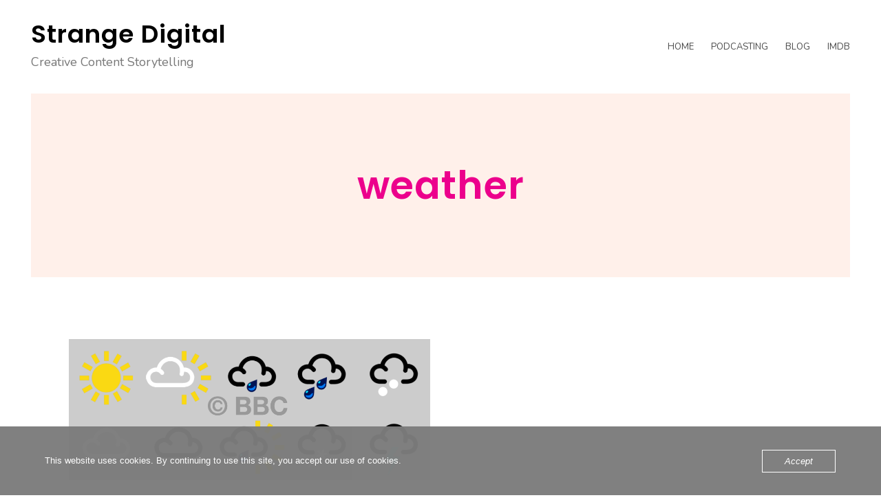

--- FILE ---
content_type: text/html; charset=UTF-8
request_url: https://www.strangedigital.org/tag/weather/
body_size: 7488
content:
<!DOCTYPE html>
<html lang="en-GB">
<head>
<meta charset="UTF-8">
<meta name="viewport" content="width=device-width, initial-scale=1">
<link rel="profile" href="http://gmpg.org/xfn/11">

<title>weather - Strange Digital</title>
<meta name='robots' content='max-image-preview:large' />
	<style>img:is([sizes="auto" i], [sizes^="auto," i]) { contain-intrinsic-size: 3000px 1500px }</style>
	<link rel='dns-prefetch' href='//fonts.googleapis.com' />
<link rel="alternate" type="application/rss+xml" title="Strange Digital &raquo; Feed" href="https://www.strangedigital.org/feed/" />
<link rel="alternate" type="application/rss+xml" title="Strange Digital &raquo; Comments Feed" href="https://www.strangedigital.org/comments/feed/" />
<link rel="alternate" type="application/rss+xml" title="Strange Digital &raquo; weather Tag Feed" href="https://www.strangedigital.org/tag/weather/feed/" />
<script type="text/javascript">
/* <![CDATA[ */
window._wpemojiSettings = {"baseUrl":"https:\/\/s.w.org\/images\/core\/emoji\/15.0.3\/72x72\/","ext":".png","svgUrl":"https:\/\/s.w.org\/images\/core\/emoji\/15.0.3\/svg\/","svgExt":".svg","source":{"concatemoji":"https:\/\/www.strangedigital.org\/wp-includes\/js\/wp-emoji-release.min.js?ver=6.7.4"}};
/*! This file is auto-generated */
!function(i,n){var o,s,e;function c(e){try{var t={supportTests:e,timestamp:(new Date).valueOf()};sessionStorage.setItem(o,JSON.stringify(t))}catch(e){}}function p(e,t,n){e.clearRect(0,0,e.canvas.width,e.canvas.height),e.fillText(t,0,0);var t=new Uint32Array(e.getImageData(0,0,e.canvas.width,e.canvas.height).data),r=(e.clearRect(0,0,e.canvas.width,e.canvas.height),e.fillText(n,0,0),new Uint32Array(e.getImageData(0,0,e.canvas.width,e.canvas.height).data));return t.every(function(e,t){return e===r[t]})}function u(e,t,n){switch(t){case"flag":return n(e,"\ud83c\udff3\ufe0f\u200d\u26a7\ufe0f","\ud83c\udff3\ufe0f\u200b\u26a7\ufe0f")?!1:!n(e,"\ud83c\uddfa\ud83c\uddf3","\ud83c\uddfa\u200b\ud83c\uddf3")&&!n(e,"\ud83c\udff4\udb40\udc67\udb40\udc62\udb40\udc65\udb40\udc6e\udb40\udc67\udb40\udc7f","\ud83c\udff4\u200b\udb40\udc67\u200b\udb40\udc62\u200b\udb40\udc65\u200b\udb40\udc6e\u200b\udb40\udc67\u200b\udb40\udc7f");case"emoji":return!n(e,"\ud83d\udc26\u200d\u2b1b","\ud83d\udc26\u200b\u2b1b")}return!1}function f(e,t,n){var r="undefined"!=typeof WorkerGlobalScope&&self instanceof WorkerGlobalScope?new OffscreenCanvas(300,150):i.createElement("canvas"),a=r.getContext("2d",{willReadFrequently:!0}),o=(a.textBaseline="top",a.font="600 32px Arial",{});return e.forEach(function(e){o[e]=t(a,e,n)}),o}function t(e){var t=i.createElement("script");t.src=e,t.defer=!0,i.head.appendChild(t)}"undefined"!=typeof Promise&&(o="wpEmojiSettingsSupports",s=["flag","emoji"],n.supports={everything:!0,everythingExceptFlag:!0},e=new Promise(function(e){i.addEventListener("DOMContentLoaded",e,{once:!0})}),new Promise(function(t){var n=function(){try{var e=JSON.parse(sessionStorage.getItem(o));if("object"==typeof e&&"number"==typeof e.timestamp&&(new Date).valueOf()<e.timestamp+604800&&"object"==typeof e.supportTests)return e.supportTests}catch(e){}return null}();if(!n){if("undefined"!=typeof Worker&&"undefined"!=typeof OffscreenCanvas&&"undefined"!=typeof URL&&URL.createObjectURL&&"undefined"!=typeof Blob)try{var e="postMessage("+f.toString()+"("+[JSON.stringify(s),u.toString(),p.toString()].join(",")+"));",r=new Blob([e],{type:"text/javascript"}),a=new Worker(URL.createObjectURL(r),{name:"wpTestEmojiSupports"});return void(a.onmessage=function(e){c(n=e.data),a.terminate(),t(n)})}catch(e){}c(n=f(s,u,p))}t(n)}).then(function(e){for(var t in e)n.supports[t]=e[t],n.supports.everything=n.supports.everything&&n.supports[t],"flag"!==t&&(n.supports.everythingExceptFlag=n.supports.everythingExceptFlag&&n.supports[t]);n.supports.everythingExceptFlag=n.supports.everythingExceptFlag&&!n.supports.flag,n.DOMReady=!1,n.readyCallback=function(){n.DOMReady=!0}}).then(function(){return e}).then(function(){var e;n.supports.everything||(n.readyCallback(),(e=n.source||{}).concatemoji?t(e.concatemoji):e.wpemoji&&e.twemoji&&(t(e.twemoji),t(e.wpemoji)))}))}((window,document),window._wpemojiSettings);
/* ]]> */
</script>
<link rel='stylesheet' id='ignis-bootstrap-css' href='https://usercontent.one/wp/www.strangedigital.org/wp-content/themes/ignis/css/bootstrap/bootstrap.min.css?media=1697444358?ver=1' type='text/css' media='all' />
<style id='wp-emoji-styles-inline-css' type='text/css'>

	img.wp-smiley, img.emoji {
		display: inline !important;
		border: none !important;
		box-shadow: none !important;
		height: 1em !important;
		width: 1em !important;
		margin: 0 0.07em !important;
		vertical-align: -0.1em !important;
		background: none !important;
		padding: 0 !important;
	}
</style>
<link rel='stylesheet' id='wp-block-library-css' href='https://www.strangedigital.org/wp-includes/css/dist/block-library/style.min.css?ver=6.7.4' type='text/css' media='all' />
<style id='classic-theme-styles-inline-css' type='text/css'>
/*! This file is auto-generated */
.wp-block-button__link{color:#fff;background-color:#32373c;border-radius:9999px;box-shadow:none;text-decoration:none;padding:calc(.667em + 2px) calc(1.333em + 2px);font-size:1.125em}.wp-block-file__button{background:#32373c;color:#fff;text-decoration:none}
</style>
<style id='global-styles-inline-css' type='text/css'>
:root{--wp--preset--aspect-ratio--square: 1;--wp--preset--aspect-ratio--4-3: 4/3;--wp--preset--aspect-ratio--3-4: 3/4;--wp--preset--aspect-ratio--3-2: 3/2;--wp--preset--aspect-ratio--2-3: 2/3;--wp--preset--aspect-ratio--16-9: 16/9;--wp--preset--aspect-ratio--9-16: 9/16;--wp--preset--color--black: #000000;--wp--preset--color--cyan-bluish-gray: #abb8c3;--wp--preset--color--white: #ffffff;--wp--preset--color--pale-pink: #f78da7;--wp--preset--color--vivid-red: #cf2e2e;--wp--preset--color--luminous-vivid-orange: #ff6900;--wp--preset--color--luminous-vivid-amber: #fcb900;--wp--preset--color--light-green-cyan: #7bdcb5;--wp--preset--color--vivid-green-cyan: #00d084;--wp--preset--color--pale-cyan-blue: #8ed1fc;--wp--preset--color--vivid-cyan-blue: #0693e3;--wp--preset--color--vivid-purple: #9b51e0;--wp--preset--gradient--vivid-cyan-blue-to-vivid-purple: linear-gradient(135deg,rgba(6,147,227,1) 0%,rgb(155,81,224) 100%);--wp--preset--gradient--light-green-cyan-to-vivid-green-cyan: linear-gradient(135deg,rgb(122,220,180) 0%,rgb(0,208,130) 100%);--wp--preset--gradient--luminous-vivid-amber-to-luminous-vivid-orange: linear-gradient(135deg,rgba(252,185,0,1) 0%,rgba(255,105,0,1) 100%);--wp--preset--gradient--luminous-vivid-orange-to-vivid-red: linear-gradient(135deg,rgba(255,105,0,1) 0%,rgb(207,46,46) 100%);--wp--preset--gradient--very-light-gray-to-cyan-bluish-gray: linear-gradient(135deg,rgb(238,238,238) 0%,rgb(169,184,195) 100%);--wp--preset--gradient--cool-to-warm-spectrum: linear-gradient(135deg,rgb(74,234,220) 0%,rgb(151,120,209) 20%,rgb(207,42,186) 40%,rgb(238,44,130) 60%,rgb(251,105,98) 80%,rgb(254,248,76) 100%);--wp--preset--gradient--blush-light-purple: linear-gradient(135deg,rgb(255,206,236) 0%,rgb(152,150,240) 100%);--wp--preset--gradient--blush-bordeaux: linear-gradient(135deg,rgb(254,205,165) 0%,rgb(254,45,45) 50%,rgb(107,0,62) 100%);--wp--preset--gradient--luminous-dusk: linear-gradient(135deg,rgb(255,203,112) 0%,rgb(199,81,192) 50%,rgb(65,88,208) 100%);--wp--preset--gradient--pale-ocean: linear-gradient(135deg,rgb(255,245,203) 0%,rgb(182,227,212) 50%,rgb(51,167,181) 100%);--wp--preset--gradient--electric-grass: linear-gradient(135deg,rgb(202,248,128) 0%,rgb(113,206,126) 100%);--wp--preset--gradient--midnight: linear-gradient(135deg,rgb(2,3,129) 0%,rgb(40,116,252) 100%);--wp--preset--font-size--small: 13px;--wp--preset--font-size--medium: 20px;--wp--preset--font-size--large: 36px;--wp--preset--font-size--x-large: 42px;--wp--preset--spacing--20: 0.44rem;--wp--preset--spacing--30: 0.67rem;--wp--preset--spacing--40: 1rem;--wp--preset--spacing--50: 1.5rem;--wp--preset--spacing--60: 2.25rem;--wp--preset--spacing--70: 3.38rem;--wp--preset--spacing--80: 5.06rem;--wp--preset--shadow--natural: 6px 6px 9px rgba(0, 0, 0, 0.2);--wp--preset--shadow--deep: 12px 12px 50px rgba(0, 0, 0, 0.4);--wp--preset--shadow--sharp: 6px 6px 0px rgba(0, 0, 0, 0.2);--wp--preset--shadow--outlined: 6px 6px 0px -3px rgba(255, 255, 255, 1), 6px 6px rgba(0, 0, 0, 1);--wp--preset--shadow--crisp: 6px 6px 0px rgba(0, 0, 0, 1);}:where(.is-layout-flex){gap: 0.5em;}:where(.is-layout-grid){gap: 0.5em;}body .is-layout-flex{display: flex;}.is-layout-flex{flex-wrap: wrap;align-items: center;}.is-layout-flex > :is(*, div){margin: 0;}body .is-layout-grid{display: grid;}.is-layout-grid > :is(*, div){margin: 0;}:where(.wp-block-columns.is-layout-flex){gap: 2em;}:where(.wp-block-columns.is-layout-grid){gap: 2em;}:where(.wp-block-post-template.is-layout-flex){gap: 1.25em;}:where(.wp-block-post-template.is-layout-grid){gap: 1.25em;}.has-black-color{color: var(--wp--preset--color--black) !important;}.has-cyan-bluish-gray-color{color: var(--wp--preset--color--cyan-bluish-gray) !important;}.has-white-color{color: var(--wp--preset--color--white) !important;}.has-pale-pink-color{color: var(--wp--preset--color--pale-pink) !important;}.has-vivid-red-color{color: var(--wp--preset--color--vivid-red) !important;}.has-luminous-vivid-orange-color{color: var(--wp--preset--color--luminous-vivid-orange) !important;}.has-luminous-vivid-amber-color{color: var(--wp--preset--color--luminous-vivid-amber) !important;}.has-light-green-cyan-color{color: var(--wp--preset--color--light-green-cyan) !important;}.has-vivid-green-cyan-color{color: var(--wp--preset--color--vivid-green-cyan) !important;}.has-pale-cyan-blue-color{color: var(--wp--preset--color--pale-cyan-blue) !important;}.has-vivid-cyan-blue-color{color: var(--wp--preset--color--vivid-cyan-blue) !important;}.has-vivid-purple-color{color: var(--wp--preset--color--vivid-purple) !important;}.has-black-background-color{background-color: var(--wp--preset--color--black) !important;}.has-cyan-bluish-gray-background-color{background-color: var(--wp--preset--color--cyan-bluish-gray) !important;}.has-white-background-color{background-color: var(--wp--preset--color--white) !important;}.has-pale-pink-background-color{background-color: var(--wp--preset--color--pale-pink) !important;}.has-vivid-red-background-color{background-color: var(--wp--preset--color--vivid-red) !important;}.has-luminous-vivid-orange-background-color{background-color: var(--wp--preset--color--luminous-vivid-orange) !important;}.has-luminous-vivid-amber-background-color{background-color: var(--wp--preset--color--luminous-vivid-amber) !important;}.has-light-green-cyan-background-color{background-color: var(--wp--preset--color--light-green-cyan) !important;}.has-vivid-green-cyan-background-color{background-color: var(--wp--preset--color--vivid-green-cyan) !important;}.has-pale-cyan-blue-background-color{background-color: var(--wp--preset--color--pale-cyan-blue) !important;}.has-vivid-cyan-blue-background-color{background-color: var(--wp--preset--color--vivid-cyan-blue) !important;}.has-vivid-purple-background-color{background-color: var(--wp--preset--color--vivid-purple) !important;}.has-black-border-color{border-color: var(--wp--preset--color--black) !important;}.has-cyan-bluish-gray-border-color{border-color: var(--wp--preset--color--cyan-bluish-gray) !important;}.has-white-border-color{border-color: var(--wp--preset--color--white) !important;}.has-pale-pink-border-color{border-color: var(--wp--preset--color--pale-pink) !important;}.has-vivid-red-border-color{border-color: var(--wp--preset--color--vivid-red) !important;}.has-luminous-vivid-orange-border-color{border-color: var(--wp--preset--color--luminous-vivid-orange) !important;}.has-luminous-vivid-amber-border-color{border-color: var(--wp--preset--color--luminous-vivid-amber) !important;}.has-light-green-cyan-border-color{border-color: var(--wp--preset--color--light-green-cyan) !important;}.has-vivid-green-cyan-border-color{border-color: var(--wp--preset--color--vivid-green-cyan) !important;}.has-pale-cyan-blue-border-color{border-color: var(--wp--preset--color--pale-cyan-blue) !important;}.has-vivid-cyan-blue-border-color{border-color: var(--wp--preset--color--vivid-cyan-blue) !important;}.has-vivid-purple-border-color{border-color: var(--wp--preset--color--vivid-purple) !important;}.has-vivid-cyan-blue-to-vivid-purple-gradient-background{background: var(--wp--preset--gradient--vivid-cyan-blue-to-vivid-purple) !important;}.has-light-green-cyan-to-vivid-green-cyan-gradient-background{background: var(--wp--preset--gradient--light-green-cyan-to-vivid-green-cyan) !important;}.has-luminous-vivid-amber-to-luminous-vivid-orange-gradient-background{background: var(--wp--preset--gradient--luminous-vivid-amber-to-luminous-vivid-orange) !important;}.has-luminous-vivid-orange-to-vivid-red-gradient-background{background: var(--wp--preset--gradient--luminous-vivid-orange-to-vivid-red) !important;}.has-very-light-gray-to-cyan-bluish-gray-gradient-background{background: var(--wp--preset--gradient--very-light-gray-to-cyan-bluish-gray) !important;}.has-cool-to-warm-spectrum-gradient-background{background: var(--wp--preset--gradient--cool-to-warm-spectrum) !important;}.has-blush-light-purple-gradient-background{background: var(--wp--preset--gradient--blush-light-purple) !important;}.has-blush-bordeaux-gradient-background{background: var(--wp--preset--gradient--blush-bordeaux) !important;}.has-luminous-dusk-gradient-background{background: var(--wp--preset--gradient--luminous-dusk) !important;}.has-pale-ocean-gradient-background{background: var(--wp--preset--gradient--pale-ocean) !important;}.has-electric-grass-gradient-background{background: var(--wp--preset--gradient--electric-grass) !important;}.has-midnight-gradient-background{background: var(--wp--preset--gradient--midnight) !important;}.has-small-font-size{font-size: var(--wp--preset--font-size--small) !important;}.has-medium-font-size{font-size: var(--wp--preset--font-size--medium) !important;}.has-large-font-size{font-size: var(--wp--preset--font-size--large) !important;}.has-x-large-font-size{font-size: var(--wp--preset--font-size--x-large) !important;}
:where(.wp-block-post-template.is-layout-flex){gap: 1.25em;}:where(.wp-block-post-template.is-layout-grid){gap: 1.25em;}
:where(.wp-block-columns.is-layout-flex){gap: 2em;}:where(.wp-block-columns.is-layout-grid){gap: 2em;}
:root :where(.wp-block-pullquote){font-size: 1.5em;line-height: 1.6;}
</style>
<link rel='stylesheet' id='oc_cb_css_fr-css' href='https://usercontent.one/wp/www.strangedigital.org/wp-content/plugins/onecom-themes-plugins/assets/min-css/cookie-banner-frontend.min.css?ver=5.0.1&media=1697444358' type='text/css' media='all' />
<link rel='stylesheet' id='ignis-style-css' href='https://usercontent.one/wp/www.strangedigital.org/wp-content/themes/ignis/style.css?ver=6.7.4&media=1697444358' type='text/css' media='all' />
<style id='ignis-style-inline-css' type='text/css'>
body {font-family:Nunito}
h1, h2, h3, h4, h5, h6, .site-title {font-family:Poppins}
.site-title { font-size:36px; }
.site-description { font-size:18px; }
body { font-size:18px; }
.main-navigation li { font-size:13px; }
.entry-header .entry-title { font-size:22px; }
.header-text h1, .header-text h2, .header-text .entry-title { font-size:56px; }
.widget-area .widget-title { font-size:18px; }
.home .header-text h2 { font-size:94px; }
@media only screen and (max-width: 1199px) {
					.home .header-text h2 { font-size: 56px;}
				}
@media only screen and (max-width: 1199px) {
					.home .header-text h2 { font-size: 36px;}
					.header-text h1, .header-text h2, .header-text .entry-title { font-size: 36px;}
				}
@media only screen and (max-width: 991px) {
					body { font-size: 16px;}
				}
@media only screen and (max-width: 767px) {
					.home .header-text h2 { font-size: 22px;}
					.header-text h1, .header-text h2, .header-text .entry-title { font-size: 22px;}
					.site-title { font-size: 26px;}
				}
@media only screen and (max-width: 400px) {
					.entry-header .entry-title { font-size: 18px;}
				}
.woocommerce a.remove,.main-navigation a:hover,a,a:hover,.color-primary { color:#00aeef}
.woocommerce input.button.alt,.woocommerce input.button.alt:hover,.woocommerce span.onsale,.portfolio-thumbnail::after,.social-navigation a:hover,.post-template-post_nosidebar_featured .ignis-hero-area::after,.jetpack-portfolio-template-post_nosidebar_featured .ignis-hero-area::after,.main-navigation .menu-icon a:hover,.woocommerce div.product form.cart .button,.woocommerce-cart .wc-proceed-to-checkout a.checkout-button,.button,button,input[type="button"],input[type="reset"],input[type="submit"],.woocommerce-cart .wc-proceed-to-checkout a.checkout-button:hover,.woocommerce div.product form.cart .button:hover,.button:hover,button:hover,input[type="button"]:hover,input[type="reset"]:hover,input[type="submit"]:hover { background-color:#00aeef}
.typed-cursor,.typed-element,.portfolio-entry-meta a:hover,.cat-links a:hover,.woocommerce-message::before { color:#ec008c}
.woocommerce-message,.portfolio-entry-meta a:hover,.cat-links a:hover,.portfolio-entry-meta a,.cat-links a { border-color:#ec008c}
.portfolio-entry-meta a,.cat-links a { background-color:#ec008c}
body, .widget-area .widget, .widget-area .widget a, .site-footer, .site-footer a { color:#4a4a4a}
.site-title a,.site-title a:hover { color:#000000}
.site-description { color:#777777}
.home .header-text h2 { color:#00aeef}
.header-text p { color:#686d73}
.header-text h1, .header-text h2, .header-text .entry-title { color:#ec008c}
.main-navigation a { color:#4a4a4a}
.btn-menu { color:#ec008c}
#mainnav-mobi { background-color:#00aeef}
#mainnav-mobi a { color:#ec008c}

</style>
<link rel='stylesheet' id='ignis-fonts-css' href='https://fonts.googleapis.com/css?family=Nunito%3A400%2C400italic%2C500%2C500italic%2C600%2C600italic%2C700%2C700italic%7CPoppins%3A400%2C400italic%2C500%2C500italic%2C600%2C600italic%2C700%2C700italic&#038;subset=latin%2Clatin-ext%2Ccyrillic' type='text/css' media='all' />
<link rel='stylesheet' id='ignis-icons-css' href='https://usercontent.one/wp/www.strangedigital.org/wp-content/themes/ignis/icons/css/fontello.css?ver=6.7.4&media=1697444358' type='text/css' media='all' />
<script type="text/javascript" src="https://www.strangedigital.org/wp-includes/js/jquery/jquery.min.js?ver=3.7.1" id="jquery-core-js"></script>
<script type="text/javascript" src="https://www.strangedigital.org/wp-includes/js/jquery/jquery-migrate.min.js?ver=3.4.1" id="jquery-migrate-js"></script>
<link rel="https://api.w.org/" href="https://www.strangedigital.org/wp-json/" /><link rel="alternate" title="JSON" type="application/json" href="https://www.strangedigital.org/wp-json/wp/v2/tags/142" /><link rel="EditURI" type="application/rsd+xml" title="RSD" href="https://www.strangedigital.org/xmlrpc.php?rsd" />
<meta name="generator" content="WordPress 6.7.4" />
<style>[class*=" icon-oc-"],[class^=icon-oc-]{speak:none;font-style:normal;font-weight:400;font-variant:normal;text-transform:none;line-height:1;-webkit-font-smoothing:antialiased;-moz-osx-font-smoothing:grayscale}.icon-oc-one-com-white-32px-fill:before{content:"901"}.icon-oc-one-com:before{content:"900"}#one-com-icon,.toplevel_page_onecom-wp .wp-menu-image{speak:none;display:flex;align-items:center;justify-content:center;text-transform:none;line-height:1;-webkit-font-smoothing:antialiased;-moz-osx-font-smoothing:grayscale}.onecom-wp-admin-bar-item>a,.toplevel_page_onecom-wp>.wp-menu-name{font-size:16px;font-weight:400;line-height:1}.toplevel_page_onecom-wp>.wp-menu-name img{width:69px;height:9px;}.wp-submenu-wrap.wp-submenu>.wp-submenu-head>img{width:88px;height:auto}.onecom-wp-admin-bar-item>a img{height:7px!important}.onecom-wp-admin-bar-item>a img,.toplevel_page_onecom-wp>.wp-menu-name img{opacity:.8}.onecom-wp-admin-bar-item.hover>a img,.toplevel_page_onecom-wp.wp-has-current-submenu>.wp-menu-name img,li.opensub>a.toplevel_page_onecom-wp>.wp-menu-name img{opacity:1}#one-com-icon:before,.onecom-wp-admin-bar-item>a:before,.toplevel_page_onecom-wp>.wp-menu-image:before{content:'';position:static!important;background-color:rgba(240,245,250,.4);border-radius:102px;width:18px;height:18px;padding:0!important}.onecom-wp-admin-bar-item>a:before{width:14px;height:14px}.onecom-wp-admin-bar-item.hover>a:before,.toplevel_page_onecom-wp.opensub>a>.wp-menu-image:before,.toplevel_page_onecom-wp.wp-has-current-submenu>.wp-menu-image:before{background-color:#76b82a}.onecom-wp-admin-bar-item>a{display:inline-flex!important;align-items:center;justify-content:center}#one-com-logo-wrapper{font-size:4em}#one-com-icon{vertical-align:middle}.imagify-welcome{display:none !important;}</style><noscript><style>.vce-row-container .vcv-lozad {display: none}</style></noscript><meta name="generator" content="Powered by Visual Composer Website Builder - fast and easy-to-use drag and drop visual editor for WordPress."/><link rel="icon" href="https://usercontent.one/wp/www.strangedigital.org/wp-content/uploads/2019/12/cropped-Screenshot-2019-12-05-at-15.38.54-32x32.png?media=1697444358" sizes="32x32" />
<link rel="icon" href="https://usercontent.one/wp/www.strangedigital.org/wp-content/uploads/2019/12/cropped-Screenshot-2019-12-05-at-15.38.54-192x192.png?media=1697444358" sizes="192x192" />
<link rel="apple-touch-icon" href="https://usercontent.one/wp/www.strangedigital.org/wp-content/uploads/2019/12/cropped-Screenshot-2019-12-05-at-15.38.54-180x180.png?media=1697444358" />
<meta name="msapplication-TileImage" content="https://usercontent.one/wp/www.strangedigital.org/wp-content/uploads/2019/12/cropped-Screenshot-2019-12-05-at-15.38.54-270x270.png?media=1697444358" />
</head>

<body class="archive tag tag-weather tag-142 vcwb hfeed static-header">
<div id="page" class="site">
	<a class="skip-link screen-reader-text" href="#content">Skip to content</a>

		<header id="masthead" class="site-header clearfix" role="banner">
			<div class="site-branding col-md-4 col-sm-6 col-xs-12">
								<div class="branding-inner">
									<p class="site-title"><a href="https://www.strangedigital.org/" rel="home">Strange Digital</a></p>
									<p class="site-description">Creative Content Storytelling</p>
								</div>
			</div><!-- .site-branding -->
			<div class="btn-menu col-md-8 col-sm-6 col-xs-12"><i class="icon-menu"></i></div>
			<nav id="site-navigation" class="main-navigation col-md-8" role="navigation">
				<div class="menu-menu-1-container"><ul id="primary-menu" class="menu"><li id="menu-item-33" class="menu-item menu-item-type-custom menu-item-object-custom menu-item-home menu-item-33"><a href="https://www.strangedigital.org/">Home</a></li>
<li id="menu-item-692" class="menu-item menu-item-type-post_type menu-item-object-page menu-item-692"><a href="https://www.strangedigital.org/podcasting/">Podcasting</a></li>
<li id="menu-item-411" class="menu-item menu-item-type-taxonomy menu-item-object-category menu-item-411"><a href="https://www.strangedigital.org/category/blog/">BLOG</a></li>
<li id="menu-item-693" class="menu-item menu-item-type-custom menu-item-object-custom menu-item-693"><a href="https://www.imdb.com/name/nm6427826/">IMDB</a></li>
</ul></div>				<div class="btn-close-menu">&times;</div>
			</nav><!-- #site-navigation -->
	</header><!-- #masthead -->
	
	
	<div class="ignis-hero-area ">
				<div class="header-text clearfix">
					<h1 class="page-title">weather</h1>				</div>
	</div>
	
	<div id="content" class="site-content clearfix">
		<div class="container">
	<div id="primary" class="content-area col-md-8 masonry-fullwidth">
		<main id="main" class="site-main" role="main">

					<div class="posts-loop">
			
<article id="post-500" class="post-500 post type-post status-publish format-standard has-post-thumbnail hentry category-blog category-digital category-media category-popculture category-retro category-tv tag-bbc tag-climate tag-colour tag-design tag-digital tag-graphic-design tag-graphics tag-media tag-weather clearfix wow fadeInUp col-md-6 col-sm-6">
	
		<div class="post-thumbnail">
		<a href="https://www.strangedigital.org/red-hot-uk-colour/"><img width="1024" height="400" src="https://usercontent.one/wp/www.strangedigital.org/wp-content/uploads/2022/07/bbc-2005-symbols.png?media=1697444358" class="attachment-720x0 size-720x0 wp-post-image" alt="" decoding="async" srcset="https://usercontent.one/wp/www.strangedigital.org/wp-content/uploads/2022/07/bbc-2005-symbols.png?media=1697444358 1024w, https://usercontent.one/wp/www.strangedigital.org/wp-content/uploads/2022/07/bbc-2005-symbols-300x117.png?media=1697444358 300w, https://usercontent.one/wp/www.strangedigital.org/wp-content/uploads/2022/07/bbc-2005-symbols-768x300.png?media=1697444358 768w, https://usercontent.one/wp/www.strangedigital.org/wp-content/uploads/2022/07/bbc-2005-symbols-320x125.png?media=1697444358 320w, https://usercontent.one/wp/www.strangedigital.org/wp-content/uploads/2022/07/bbc-2005-symbols-480x188.png?media=1697444358 480w, https://usercontent.one/wp/www.strangedigital.org/wp-content/uploads/2022/07/bbc-2005-symbols-800x313.png?media=1697444358 800w, https://usercontent.one/wp/www.strangedigital.org/wp-content/uploads/2022/07/bbc-2005-symbols-720x281.png?media=1697444358 720w, https://usercontent.one/wp/www.strangedigital.org/wp-content/uploads/2022/07/bbc-2005-symbols-820x320.png?media=1697444358 820w" sizes="(max-width: 1024px) 100vw, 1024px" /></a>
	</div>
	
	<div class="post-content">
		<header class="entry-header">
						<h2 class="entry-title"><a href="https://www.strangedigital.org/red-hot-uk-colour/" rel="bookmark">Red Hot UK Colour &#8211; the relationship between technology and broadcast weather reports.</a></h2>						
		</header><!-- .entry-header -->

		<div class="entry-content">
			<p>The UK (and most of the rest of Europe) has just experienced the hottest days on record. Record temperatures over 40 degrees Celsius were recorded across the UK in a [&hellip;]</p>
		</div><!-- .entry-content -->
		<footer class="entry-footer">
			<a class="post-read-more" href="https://www.strangedigital.org/red-hot-uk-colour/" title="Red Hot UK Colour &#8211; the relationship between technology and broadcast weather reports.">Continue reading</a>
		</footer>
	</div>
</article><!-- #post-## -->

			</div>
			
		</main><!-- #main -->
	</div><!-- #primary -->

		</div><!-- .container -->
	</div><!-- #content -->


	<footer id="colophon" class="site-footer clearfix" role="contentinfo">
				<nav class="social-navigation clearfix">
			<div class="container"><ul id="menu-menu-1" class="menu clearfix"><li class="menu-item menu-item-type-custom menu-item-object-custom menu-item-home menu-item-33"><a href="https://www.strangedigital.org/"><span class="screen-reader-text">Home</span></a></li>
<li class="menu-item menu-item-type-post_type menu-item-object-page menu-item-692"><a href="https://www.strangedigital.org/podcasting/"><span class="screen-reader-text">Podcasting</span></a></li>
<li class="menu-item menu-item-type-taxonomy menu-item-object-category menu-item-411"><a href="https://www.strangedigital.org/category/blog/"><span class="screen-reader-text">BLOG</span></a></li>
<li class="menu-item menu-item-type-custom menu-item-object-custom menu-item-693"><a href="https://www.imdb.com/name/nm6427826/"><span class="screen-reader-text">IMDB</span></a></li>
</ul></div>		</nav>
			<div class="site-info">
			<a href="https://wordpress.org/" rel="nofollow">Proudly powered by WordPress</a>
			<span class="sep"> | </span>
			Theme: <a href="https://athemes.com/theme/ignis" rel="nofollow">Ignis</a> by aThemes.		</div><!-- .site-info -->
	 
	</footer><!-- #colophon -->
</div><!-- #page -->


	<!-- Cookie banner START -->
		<div id="oc_cb_wrapper" class="oc_cb_wrapper fill_grey"> 
			<div class="oc_cb_content">
									<div class="oc_cb_text">
						<p>
							This website uses cookies. By continuing to use this site, you accept our use of cookies.&nbsp;													</p>
					</div>
				
									<div class="oc_cb_btn_wrap">
						<button class="oc_cb_btn" id="oc_cb_btn">Accept</button>
					</div>
							</div>
		</div>
	<!-- Cookie banner END -->
<script type="text/javascript" id="oc_cb_js_fr-js-extra">
/* <![CDATA[ */
var oc_constants = {"ajaxurl":"https:\/\/www.strangedigital.org\/wp-admin\/admin-ajax.php"};
/* ]]> */
</script>
<script type="text/javascript" src="https://usercontent.one/wp/www.strangedigital.org/wp-content/plugins/onecom-themes-plugins/assets/min-js/cookie-banner-frontend.min.js?ver=5.0.1&media=1697444358" id="oc_cb_js_fr-js"></script>
<script type="text/javascript" src="https://usercontent.one/wp/www.strangedigital.org/wp-content/themes/ignis/js/navigation.js?media=1697444358?ver=20151215" id="ignis-navigation-js"></script>
<script type="text/javascript" src="https://usercontent.one/wp/www.strangedigital.org/wp-content/themes/ignis/js/scripts.js?ver=6.7.4&media=1697444358" id="ignis-scripts-js"></script>
<script type="text/javascript" src="https://www.strangedigital.org/wp-includes/js/imagesloaded.min.js?ver=5.0.0" id="imagesloaded-js"></script>
<script type="text/javascript" src="https://usercontent.one/wp/www.strangedigital.org/wp-content/themes/ignis/js/main.min.js?ver=6.7.4&media=1697444358" id="ignis-main-js"></script>
<script type="text/javascript" src="https://usercontent.one/wp/www.strangedigital.org/wp-content/themes/ignis/js/skip-link-focus-fix.js?media=1697444358?ver=20151215" id="ignis-skip-link-focus-fix-js"></script>
<script id="ocvars">var ocSiteMeta = {plugins: {"a3e4aa5d9179da09d8af9b6802f861a8": 1,"b904efd4c2b650207df23db3e5b40c86": 1,"a3fe9dc9824eccbd72b7e5263258ab2c": 1}}</script>
</body>
</html>
